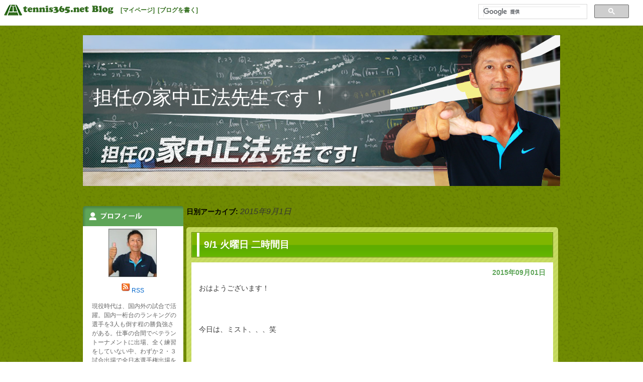

--- FILE ---
content_type: text/html; charset=UTF-8
request_url: https://tblo.tennis365.net/ienaka/2015/09/01/
body_size: 37252
content:
<!DOCTYPE html>
<html lang="ja" prefix="og: http://ogp.me/ns#" >
<head>
<meta charset="UTF-8" />
<title>01 | 9月 | 2015 | 担任の家中正法先生です！</title>
<link rel="profile" href="http://gmpg.org/xfn/11" />
<link rel="stylesheet" type="text/css" media="all" href="https://tblo.tennis365.net/ienaka/wp-content/themes/fubic-tennis365-blog_03/style.css" />
<link rel="pingback" href="http://tblo.tennis365.net/ienaka/xmlrpc.php" />
<link rel="alternate" type="application/rss+xml" title="担任の家中正法先生です！ &raquo; フィード" href="https://tblo.tennis365.net/ienaka/feed/" />
<link rel="alternate" type="application/rss+xml" title="担任の家中正法先生です！ &raquo; コメントフィード" href="https://tblo.tennis365.net/ienaka/comments/feed/" />
<link rel='stylesheet' id='wp_sidebarlogin_css_styles-css'  href='https://tblo.tennis365.net/ienaka/wp-content/plugins/sidebar-login/style.css?ver=3.5.1' type='text/css' media='all' />
<script type='text/javascript' src='https://tblo.tennis365.net/ienaka/wp-includes/js/jquery/jquery.js?ver=1.8.3'></script>
<script type='text/javascript' src='https://tblo.tennis365.net/ienaka/wp-content/plugins/sidebar-login/js/blockui.js?ver=1.0'></script>
<script type='text/javascript'>
/* <![CDATA[ */
var sidebar_login_params = {"ajax_url":"https:\/\/tblo.tennis365.net\/ienaka\/wp-admin\/admin-ajax.php","login_nonce":"62c05b8f1d"};
/* ]]> */
</script>
<script type='text/javascript' src='https://tblo.tennis365.net/ienaka/wp-content/plugins/sidebar-login/js/sidebar-login.js?ver=1.0'></script>
<link rel="EditURI" type="application/rsd+xml" title="RSD" href="https://tblo.tennis365.net/ienaka/xmlrpc.php?rsd" />
<link rel="wlwmanifest" type="application/wlwmanifest+xml" href="https://tblo.tennis365.net/ienaka/wp-includes/wlwmanifest.xml" /> 
<meta name="generator" content="WordPress 3.5.1" />
<link rel="alternate" media="handheld" type="text/html" href="https://tblo.tennis365.net/ienaka/2015/09/01/" />
<!-- Wordbooker generated tags --><meta property="og:locale" content="en_US" /> <meta property="og:site_name" content="担任の家中正法先生です！ - " /> <meta property="og:type" content="blog" /> <meta name="description" content="" /> <meta property="og:description" content="" /> <!-- End Wordbooker og tags --><script type="text/javascript">
//<![CDATA[
	var screen_res = ""; 
	function writeCookie(name,value,hours) {
		var the_cookie = name+"="+escape(value)+"; expires=";
		var expires = "";
		hours=hours+0; //convert to number
		if (hours > 0) { //0==expires on browser close
			var cdate = new Date();
			cdate.setTime(cdate.getTime()+(hours*60*60*1000));
			expires = expires+cdate.toGMTString();
		} 
		document.cookie = the_cookie+expires+"; path=/; domain=";
	}
	screen_res = screen.width+" x "+screen.height;
	if (screen_res==" x ") screen_res = window.screen.width+" x "+window.screen.height;
	if (screen_res==" x ") screen_res = screen.availWidth+" x "+screen.availHeight;
	if (screen_res!=" x ") { 
		writeCookie("wassup_screen_res",screen_res,"48"); //keep 2 days
	} else {
		screen_res = "";
	}
//]]>
</script>
<!-- BEGIN: WP Social Bookmarking Light -->
<script type="text/javascript" src="http://connect.facebook.net/ja_JP/all.js#xfbml=1"></script>
<style type="text/css">
.wp_social_bookmarking_light{
    border: 0 !important;
    padding: 0 !important;
    margin: 0 !important;
}
.wp_social_bookmarking_light div{
    float: left !important;
    border: 0 !important;
    padding: 0 !important;
    margin: 0 5px 0px 0 !important;
    text-indent: 0 !important;
}
.wp_social_bookmarking_light img{
    border: 0 !important;
    padding: 0;
    margin: 0;
    vertical-align: top !important;
}
.wp_social_bookmarking_light_clear{
    clear: both !important;
}
.wsbl_facebook_like iframe{
    max-width:none !important
}
.wsbl_twitter{
    width: 100px;
}</style>
<!-- END: WP Social Bookmarking Light -->

		<!-- Google Tag Manager -->
		<script>(function(w,d,s,l,i){w[l]=w[l]||[];w[l].push({'gtm.start':
		new Date().getTime(),event:'gtm.js'});var f=d.getElementsByTagName(s)[0],
		j=d.createElement(s),dl=l!='dataLayer'?'&l='+l:'';j.async=true;j.src=
		'https://www.googletagmanager.com/gtm.js?id='+i+dl;f.parentNode.insertBefore(j,f);
		})(window,document,'script','dataLayer','GTM-K29F2DW');</script>
		<!-- End Google Tag Manager -->
</head>

<body class="archive date">
		<!-- Google Tag Manager (noscript) -->
		<noscript><iframe src="https://www.googletagmanager.com/ns.html?id=GTM-K29F2DW"
		height="0" width="0" style="display:none;visibility:hidden"></iframe></noscript>
		<!-- End Google Tag Manager (noscript) -->

<div id="fb-root"></div>
<script>(function(d, s, id) {
		var js, fjs = d.getElementsByTagName(s)[0];
		if (d.getElementById(id)) return;
		js = d.createElement(s); js.id = id;
		js.src = "//connect.facebook.net/ja_JP/all.js#xfbml=1";
		fjs.parentNode.insertBefore(js, fjs);
	}(document, 'script', 'facebook-jssdk'));</script>
<div id="fbc-tools-container">
	<a href="http://tblo.tennis365.net/"><img src="https://tblo.tennis365.net/ienaka/wp-content/themes/fubic-tennis365-blog_03/images/365bloglogo.png" id="fbc-tools-bar-logo" /></a>
		<ul id="fbc-tools-bar-menu">
			<li><a href="https://tennis365.net/mypage/login.php">[マイページ]</a></li>
			<li><a href="http://tblo.tennis365.net/wp-login.php">[ブログを書く]</a></li>
					</ul>
	<div id="fbc-tools-bar-search">			<script>
				(function() {
					var cx = '013925632540926760890:b1-blysglnk';
					var gcse = document.createElement('script');
					gcse.type = 'text/javascript';
					gcse.async = true;
					gcse.src = (document.location.protocol == 'https:' ? 'https:' : 'http:') +
						'//www.google.com/cse/cse.js?cx=' + cx;
					var s = document.getElementsByTagName('script')[0];
					s.parentNode.insertBefore(gcse, s);
				})();
</script>
			<gcse:searchbox-only></gcse:searchbox-only></div>
</div>
<div id="wrapper" class="hfeed">
	<div id="header">
		<div id="masthead">
			<div id="branding" role="banner">
								<img src="https://tblo.tennis365.net/ienaka/wp-content/uploads/sites/11710/2013/10/ienaka_header.jpg" width="950" height="300" alt="" />
				<div id="fbc-title-area">
					<div id="site-title"><a href="https://tblo.tennis365.net/ienaka/" title="担任の家中正法先生です！" rel="home">担任の家中正法先生です！</a></div>
<div id="site-description"></div>
				</div>
		</div><!-- #branding -->
		</div><!-- #masthead -->
	</div><!-- #header -->

	<div id="main">

		<div id="container">
			<div id="content" role="main">


			<h1 class="page-title">
				日別アーカイブ: <span>2015年9月1日</span>			</h1>





			<div class="fbc-entry-wrapper-top"></div>
		<div class="fbc-entry-wrapper">
		<div id="post-3116" class="post-3116 post type-post status-publish format-standard hentry category-uncategorized">
			<h2 class="entry-title"><a href="https://tblo.tennis365.net/ienaka/2015/09/01/91-%e7%81%ab%e6%9b%9c%e6%97%a5-%e4%ba%8c%e6%99%82%e9%96%93%e7%9b%ae/" title="9/1 火曜日 二時間目 へのパーマリンク" rel="bookmark">9/1 火曜日 二時間目</a></h2>
		</div>
		<div class="fbc-entry-container">
			<div class="entry-meta">
				<a href="https://tblo.tennis365.net/ienaka/2015/09/01/" title="2015年09月01日" rel="bookmark"><span class="entry-date">2015年09月01日</span></a>			</div><!-- .entry-meta -->

									<div class="entry-content">
						<div class="entry-attachment">
						
						</div><!-- .entry-attachment -->
						<div class="entry-caption"></div>

<p>おはようございます！</p>
<p>&nbsp;</p>
<p>今日は、ミスト、、、笑</p>
<p>&nbsp;<br />
&nbsp;</p>
<p><a href="http://tblo.tennis365.net/ienaka/wp-content/uploads/sites/11710/2015/09/image.jpg"><img src="http://tblo.tennis365.net/ienaka/wp-content/uploads/sites/11710/2015/09/image-225x300.jpg" alt="image" width="225" height="300" class="alignnone size-medium wp-image-3118" /></a><br />
&nbsp;</p>
<p>朝から、霧が、、、</p>
<p>&nbsp;</p>
<p>さあああ〜〜！<br />
&nbsp;</p>
<p>二時間目  テニスです。</p>
<p>&nbsp;<br />
&nbsp;</p>
<p>錦織君、、、残念(T_T)</p>
<p>&nbsp;<br />
&nbsp;</p>
<p>なかなか、、、</p>
<p>&nbsp;<br />
&nbsp;</p>
<p>上手くいかないですねー</p>
<p>&nbsp;<br />
&nbsp;</p>
<p>お疲れ様でした。(T_T)</p>
<p>&nbsp;<br />
&nbsp;</p>
<p>晴れる日も、雨の日もありますね〜。</p>
<p>&nbsp;<br />
&nbsp;</p>
<p>でわわ〜</p>

					</div><!-- .entry-content --><!-- .entry-summary -->
	
			<div class="entry-utility">
									<span class="cat-links">
						<span class="entry-utility-prep entry-utility-prep-cat-links">カテゴリー:</span> <a href="https://tblo.tennis365.net/ienaka/category/uncategorized/" title="未分類 の投稿をすべて表示" rel="category tag">未分類</a>					</span>
					<span class="meta-sep">|</span>
									<span class="meta-prep-author">
				投稿者家中正法</span>
	<span class="meta-prep">
				09:36				</span>
	<span class="meta-sep">|</span>
				<span class="comments-link"><a href="https://tblo.tennis365.net/ienaka/2015/09/01/91-%e7%81%ab%e6%9b%9c%e6%97%a5-%e4%ba%8c%e6%99%82%e9%96%93%e7%9b%ae/#respond" title="9/1 火曜日 二時間目 へのコメント">コメントをどうぞ</a></span>
							</div><!-- .entry-utility -->
		</div><!-- #fbc-entry-container-## -->
		</div><div class="fbc-entry-wrapper-bottom"><a href="#" class="fbc-go-top"><img src="https://tblo.tennis365.net/ienaka/wp-content/themes/fubic-tennis365-blog_03/images/entry_bk_bottom.png" /></a></div><!-- #wrapper-## -->

		
	


			</div><!-- #content -->
		</div><!-- #container -->

		<div id="primary" class="widget-area" role="complementary">
			<ul class="xoxo">

				<li id="fbc-profile" class="widget-container widget-list-center">
					<h3 class="widget-title fbc-widget-title-img">
						<img src="https://tblo.tennis365.net/ienaka/wp-content/themes/fubic-tennis365-blog_03/images/profile.png" alt="プロフィール" /></h3>
					<ul><img alt='家中正法' src='http://tblo.tennis365.net/ienaka/wp-content/uploads/sites/11710/2013/10/bigthink_avatar-96x96.jpg' class='avatar avatar-96 photo' height='96' width='96' /></ul>
					<ul>
						<a href="https://tblo.tennis365.net/ienaka/feed/"><img src="https://tblo.tennis365.net/ienaka/wp-content/themes/fubic-tennis365-blog_03/images/icon_rss.png" alt="RSS" /></a>&nbsp;<a href="https://tblo.tennis365.net/ienaka/feed/">RSS</a>					</ul>
					<ul style="text-align: left; padding:  5px 0 8px 10px;">
						現役時代は、国内外の試合で活躍。国内一桁台のランキングの選手を3人も倒す程の勝負強さがある。仕事の合間でベテラントーナメントに出場、全く練習をしていない中、わずか２・３試合出場で全日本選手権出場を果たした経験を持つ。<br />
コーチとしては、朝日生命久我山スポーツセンターにおいて、鷲田氏をはじめ超一流スタッフの元でテニスのコーチングを学び、選手やトップジュニアを指導。<br />
近年では10年間連続で多摩、八王子地域から全国大会にジュニアを出場させている。テニスコーチとしても活動の場を広げている。					</ul>
				</li><!-- End Widget-Profile -->
				<li class="widget-container">
					<ul>
					<!--/* VASCO Javascript Tag v */-->

					<!--/* VASCO Javascript Tag v */-->

<script type='text/javascript'><!--//<![CDATA[
   document.MAX_ct0 ='INSERT_CLICKURL_HERE';

if (location.protocol=='https:') {
} else {
   var m3_u = 'http://vsc.send.microad.jp/delivery/ajs.php';
   var m3_r = Math.floor(Math.random()*99999999999);
   if (!document.MAX_used) document.MAX_used = ',';
   document.write ("<scr"+"ipt type='text/javascript' src='"+m3_u);
   document.write ("?zoneid=12848");
   document.write ('&amp;snr=1&amp;cb=' + m3_r);
   if (document.MAX_used != ',') document.write ("&amp;exclude=" + document.MAX_used);
   document.write (document.charset ? '&amp;charset='+document.charset : (document.characterSet ? '&amp;charset='+document.characterSet : ''));
   document.write ("&amp;loc=" + encodeURIComponent(window.location));
   if (document.referrer) document.write ("&amp;referer=" + encodeURIComponent(document.referrer));
   if (document.context) document.write ("&context=" + encodeURIComponent(document.context));
   if ((typeof(document.MAX_ct0) != 'undefined') && (document.MAX_ct0.substring(0,4) == 'http')) {
       document.write ("&amp;ct0=" + encodeURIComponent(document.MAX_ct0));
   }
   if (document.mmm_fo) document.write ("&amp;mmm_fo=1");
   document.write ("'><\/scr"+"ipt>");
}
//]]>--></script>
					</ul>
				</li>
<li id="text-2" class="widget-container widget_text"><h3 class="widget-title">過去ブログ記事について</h3>			<div class="textwidget">2013年10月以前のブログ記事はこちらからご覧いただけます。<br>
<p align="center"><a href="http://ienaka.blog.tennis365.net/" target="_blank"><img src="http://tblo.tennis365.net/wordpress/wp-admin/images/mvparts_old.gif" border="0"></a></p></div>
		</li>				<li class="widget-container">
					<h3 class="widget-title fbc-widget-title-img"><img src="https://tblo.tennis365.net/ienaka/wp-content/themes/fubic-tennis365-blog_03/images/recentposts.png" /></h3>
					<ul>
						<li><a href="https://tblo.tennis365.net/ienaka/2025/11/20/s%e3%81%95%e3%82%93%e3%81%8b%e3%82%89%e3%81%ae%e3%81%8a%e7%9f%a5%e3%82%89%e3%81%9b%e3%82%92%e9%a0%82%e3%81%8d/" title="Sさんからのお知らせを頂き…">Sさんからのお知らせを頂き…&nbsp;11/20 07:40</a></li>
						<li><a href="https://tblo.tennis365.net/ienaka/2025/11/11/%e3%83%86%e3%83%8b%e3%82%b9%e3%82%b3%e3%83%bc%e3%83%81%e3%81%ae%e9%80%9a%e4%bf%a1%e6%95%99%e8%82%b2/" title="テニスコーチの通信教育">テニスコーチの通信教育&nbsp;11/11 20:43</a></li>
						<li><a href="https://tblo.tennis365.net/ienaka/2025/11/06/116-%e9%9b%a8%e3%81%a7%e3%81%99%e3%81%ad%e3%83%bc%ef%bc%81/" title="11/6 雨ですねー！">11/6 雨ですねー！&nbsp;11/06 08:36</a></li>
						<li><a href="https://tblo.tennis365.net/ienaka/2025/09/10/910-%e7%9f%b3%e5%b7%9d%e3%81%95%e3%82%86%e3%82%8a%e3%81%95%e3%82%93/" title="9/10  石川さゆりさん">9/10  石川さゆりさん&nbsp;09/10 07:06</a></li>
						<li><a href="https://tblo.tennis365.net/ienaka/2025/09/06/96%e3%81%a9%e3%82%88%e3%81%86%e3%81%b3/" title="9/6どようび">9/6どようび&nbsp;09/06 09:02</a></li>
						</ul>
				</li><!-- Recent Posts -->
				<li class="widget-container">
					<h3 class="widget-title fbc-widget-title-img"><img src="https://tblo.tennis365.net/ienaka/wp-content/themes/fubic-tennis365-blog_03/images/categoryarchives.png" alt="カテゴリー別アーカイブ" /></h3>
					<ul>
							<li class="cat-item cat-item-1"><a href="https://tblo.tennis365.net/ienaka/category/uncategorized/" title="未分類 に含まれる投稿をすべて表示">未分類</a> (2189)
</li>
					</ul>
				</li><!-- End Widget-Category Archive -->
				<li class="widget-container">
					<h3 class="widget-title fbc-widget-title-img"><img src="https://tblo.tennis365.net/ienaka/wp-content/themes/fubic-tennis365-blog_03/images/monthlyarchives.png" alt="月別アーカイブ" /></h3>
					<ul>
							<li><a href='https://tblo.tennis365.net/ienaka/2025/11/' title='2025年11月'>2025年11月</a>&nbsp;(3)</li>
	<li><a href='https://tblo.tennis365.net/ienaka/2025/09/' title='2025年9月'>2025年9月</a>&nbsp;(6)</li>
	<li><a href='https://tblo.tennis365.net/ienaka/2025/08/' title='2025年8月'>2025年8月</a>&nbsp;(2)</li>
	<li><a href='https://tblo.tennis365.net/ienaka/2025/06/' title='2025年6月'>2025年6月</a>&nbsp;(1)</li>
	<li><a href='https://tblo.tennis365.net/ienaka/2025/03/' title='2025年3月'>2025年3月</a>&nbsp;(1)</li>
	<li><a href='https://tblo.tennis365.net/ienaka/2025/01/' title='2025年1月'>2025年1月</a>&nbsp;(4)</li>
	<li><a href='https://tblo.tennis365.net/ienaka/2024/12/' title='2024年12月'>2024年12月</a>&nbsp;(5)</li>
	<li><a href='https://tblo.tennis365.net/ienaka/2024/11/' title='2024年11月'>2024年11月</a>&nbsp;(2)</li>
	<li><a href='https://tblo.tennis365.net/ienaka/2024/10/' title='2024年10月'>2024年10月</a>&nbsp;(3)</li>
	<li><a href='https://tblo.tennis365.net/ienaka/2024/09/' title='2024年9月'>2024年9月</a>&nbsp;(3)</li>
	<li><a href='https://tblo.tennis365.net/ienaka/2024/07/' title='2024年7月'>2024年7月</a>&nbsp;(2)</li>
	<li><a href='https://tblo.tennis365.net/ienaka/2024/06/' title='2024年6月'>2024年6月</a>&nbsp;(2)</li>
	<li><a href='https://tblo.tennis365.net/ienaka/2024/05/' title='2024年5月'>2024年5月</a>&nbsp;(5)</li>
	<li><a href='https://tblo.tennis365.net/ienaka/2024/03/' title='2024年3月'>2024年3月</a>&nbsp;(3)</li>
	<li><a href='https://tblo.tennis365.net/ienaka/2024/01/' title='2024年1月'>2024年1月</a>&nbsp;(4)</li>
	<li><a href='https://tblo.tennis365.net/ienaka/2023/12/' title='2023年12月'>2023年12月</a>&nbsp;(6)</li>
	<li><a href='https://tblo.tennis365.net/ienaka/2023/11/' title='2023年11月'>2023年11月</a>&nbsp;(5)</li>
	<li><a href='https://tblo.tennis365.net/ienaka/2023/10/' title='2023年10月'>2023年10月</a>&nbsp;(3)</li>
	<li><a href='https://tblo.tennis365.net/ienaka/2023/09/' title='2023年9月'>2023年9月</a>&nbsp;(2)</li>
	<li><a href='https://tblo.tennis365.net/ienaka/2023/08/' title='2023年8月'>2023年8月</a>&nbsp;(2)</li>
	<li><a href='https://tblo.tennis365.net/ienaka/2023/07/' title='2023年7月'>2023年7月</a>&nbsp;(1)</li>
	<li><a href='https://tblo.tennis365.net/ienaka/2023/05/' title='2023年5月'>2023年5月</a>&nbsp;(1)</li>
	<li><a href='https://tblo.tennis365.net/ienaka/2023/04/' title='2023年4月'>2023年4月</a>&nbsp;(1)</li>
	<li><a href='https://tblo.tennis365.net/ienaka/2023/03/' title='2023年3月'>2023年3月</a>&nbsp;(1)</li>
	<li><a href='https://tblo.tennis365.net/ienaka/2023/02/' title='2023年2月'>2023年2月</a>&nbsp;(1)</li>
	<li><a href='https://tblo.tennis365.net/ienaka/2023/01/' title='2023年1月'>2023年1月</a>&nbsp;(12)</li>
	<li><a href='https://tblo.tennis365.net/ienaka/2022/12/' title='2022年12月'>2022年12月</a>&nbsp;(5)</li>
	<li><a href='https://tblo.tennis365.net/ienaka/2022/08/' title='2022年8月'>2022年8月</a>&nbsp;(6)</li>
	<li><a href='https://tblo.tennis365.net/ienaka/2022/06/' title='2022年6月'>2022年6月</a>&nbsp;(1)</li>
	<li><a href='https://tblo.tennis365.net/ienaka/2022/04/' title='2022年4月'>2022年4月</a>&nbsp;(2)</li>
	<li><a href='https://tblo.tennis365.net/ienaka/2022/01/' title='2022年1月'>2022年1月</a>&nbsp;(1)</li>
	<li><a href='https://tblo.tennis365.net/ienaka/2021/12/' title='2021年12月'>2021年12月</a>&nbsp;(1)</li>
	<li><a href='https://tblo.tennis365.net/ienaka/2021/11/' title='2021年11月'>2021年11月</a>&nbsp;(1)</li>
	<li><a href='https://tblo.tennis365.net/ienaka/2021/08/' title='2021年8月'>2021年8月</a>&nbsp;(1)</li>
	<li><a href='https://tblo.tennis365.net/ienaka/2021/06/' title='2021年6月'>2021年6月</a>&nbsp;(2)</li>
	<li><a href='https://tblo.tennis365.net/ienaka/2021/05/' title='2021年5月'>2021年5月</a>&nbsp;(2)</li>
	<li><a href='https://tblo.tennis365.net/ienaka/2021/04/' title='2021年4月'>2021年4月</a>&nbsp;(12)</li>
	<li><a href='https://tblo.tennis365.net/ienaka/2021/03/' title='2021年3月'>2021年3月</a>&nbsp;(16)</li>
	<li><a href='https://tblo.tennis365.net/ienaka/2021/02/' title='2021年2月'>2021年2月</a>&nbsp;(3)</li>
	<li><a href='https://tblo.tennis365.net/ienaka/2020/12/' title='2020年12月'>2020年12月</a>&nbsp;(2)</li>
	<li><a href='https://tblo.tennis365.net/ienaka/2020/11/' title='2020年11月'>2020年11月</a>&nbsp;(3)</li>
	<li><a href='https://tblo.tennis365.net/ienaka/2020/10/' title='2020年10月'>2020年10月</a>&nbsp;(1)</li>
	<li><a href='https://tblo.tennis365.net/ienaka/2020/09/' title='2020年9月'>2020年9月</a>&nbsp;(4)</li>
	<li><a href='https://tblo.tennis365.net/ienaka/2020/08/' title='2020年8月'>2020年8月</a>&nbsp;(2)</li>
	<li><a href='https://tblo.tennis365.net/ienaka/2020/07/' title='2020年7月'>2020年7月</a>&nbsp;(5)</li>
	<li><a href='https://tblo.tennis365.net/ienaka/2020/05/' title='2020年5月'>2020年5月</a>&nbsp;(2)</li>
	<li><a href='https://tblo.tennis365.net/ienaka/2020/03/' title='2020年3月'>2020年3月</a>&nbsp;(9)</li>
	<li><a href='https://tblo.tennis365.net/ienaka/2020/02/' title='2020年2月'>2020年2月</a>&nbsp;(7)</li>
	<li><a href='https://tblo.tennis365.net/ienaka/2020/01/' title='2020年1月'>2020年1月</a>&nbsp;(2)</li>
	<li><a href='https://tblo.tennis365.net/ienaka/2019/12/' title='2019年12月'>2019年12月</a>&nbsp;(6)</li>
	<li><a href='https://tblo.tennis365.net/ienaka/2019/11/' title='2019年11月'>2019年11月</a>&nbsp;(11)</li>
	<li><a href='https://tblo.tennis365.net/ienaka/2019/10/' title='2019年10月'>2019年10月</a>&nbsp;(14)</li>
	<li><a href='https://tblo.tennis365.net/ienaka/2019/07/' title='2019年7月'>2019年7月</a>&nbsp;(6)</li>
	<li><a href='https://tblo.tennis365.net/ienaka/2019/06/' title='2019年6月'>2019年6月</a>&nbsp;(13)</li>
	<li><a href='https://tblo.tennis365.net/ienaka/2019/01/' title='2019年1月'>2019年1月</a>&nbsp;(14)</li>
	<li><a href='https://tblo.tennis365.net/ienaka/2018/12/' title='2018年12月'>2018年12月</a>&nbsp;(31)</li>
	<li><a href='https://tblo.tennis365.net/ienaka/2018/11/' title='2018年11月'>2018年11月</a>&nbsp;(30)</li>
	<li><a href='https://tblo.tennis365.net/ienaka/2018/10/' title='2018年10月'>2018年10月</a>&nbsp;(31)</li>
	<li><a href='https://tblo.tennis365.net/ienaka/2018/09/' title='2018年9月'>2018年9月</a>&nbsp;(30)</li>
	<li><a href='https://tblo.tennis365.net/ienaka/2018/08/' title='2018年8月'>2018年8月</a>&nbsp;(31)</li>
	<li><a href='https://tblo.tennis365.net/ienaka/2018/07/' title='2018年7月'>2018年7月</a>&nbsp;(31)</li>
	<li><a href='https://tblo.tennis365.net/ienaka/2018/06/' title='2018年6月'>2018年6月</a>&nbsp;(30)</li>
	<li><a href='https://tblo.tennis365.net/ienaka/2018/05/' title='2018年5月'>2018年5月</a>&nbsp;(31)</li>
	<li><a href='https://tblo.tennis365.net/ienaka/2018/04/' title='2018年4月'>2018年4月</a>&nbsp;(30)</li>
	<li><a href='https://tblo.tennis365.net/ienaka/2018/03/' title='2018年3月'>2018年3月</a>&nbsp;(32)</li>
	<li><a href='https://tblo.tennis365.net/ienaka/2018/02/' title='2018年2月'>2018年2月</a>&nbsp;(28)</li>
	<li><a href='https://tblo.tennis365.net/ienaka/2018/01/' title='2018年1月'>2018年1月</a>&nbsp;(31)</li>
	<li><a href='https://tblo.tennis365.net/ienaka/2017/12/' title='2017年12月'>2017年12月</a>&nbsp;(31)</li>
	<li><a href='https://tblo.tennis365.net/ienaka/2017/11/' title='2017年11月'>2017年11月</a>&nbsp;(30)</li>
	<li><a href='https://tblo.tennis365.net/ienaka/2017/10/' title='2017年10月'>2017年10月</a>&nbsp;(31)</li>
	<li><a href='https://tblo.tennis365.net/ienaka/2017/09/' title='2017年9月'>2017年9月</a>&nbsp;(30)</li>
	<li><a href='https://tblo.tennis365.net/ienaka/2017/08/' title='2017年8月'>2017年8月</a>&nbsp;(31)</li>
	<li><a href='https://tblo.tennis365.net/ienaka/2017/07/' title='2017年7月'>2017年7月</a>&nbsp;(31)</li>
	<li><a href='https://tblo.tennis365.net/ienaka/2017/06/' title='2017年6月'>2017年6月</a>&nbsp;(30)</li>
	<li><a href='https://tblo.tennis365.net/ienaka/2017/05/' title='2017年5月'>2017年5月</a>&nbsp;(31)</li>
	<li><a href='https://tblo.tennis365.net/ienaka/2017/04/' title='2017年4月'>2017年4月</a>&nbsp;(30)</li>
	<li><a href='https://tblo.tennis365.net/ienaka/2017/03/' title='2017年3月'>2017年3月</a>&nbsp;(31)</li>
	<li><a href='https://tblo.tennis365.net/ienaka/2017/02/' title='2017年2月'>2017年2月</a>&nbsp;(31)</li>
	<li><a href='https://tblo.tennis365.net/ienaka/2017/01/' title='2017年1月'>2017年1月</a>&nbsp;(31)</li>
	<li><a href='https://tblo.tennis365.net/ienaka/2016/12/' title='2016年12月'>2016年12月</a>&nbsp;(32)</li>
	<li><a href='https://tblo.tennis365.net/ienaka/2016/11/' title='2016年11月'>2016年11月</a>&nbsp;(32)</li>
	<li><a href='https://tblo.tennis365.net/ienaka/2016/10/' title='2016年10月'>2016年10月</a>&nbsp;(34)</li>
	<li><a href='https://tblo.tennis365.net/ienaka/2016/09/' title='2016年9月'>2016年9月</a>&nbsp;(30)</li>
	<li><a href='https://tblo.tennis365.net/ienaka/2016/08/' title='2016年8月'>2016年8月</a>&nbsp;(32)</li>
	<li><a href='https://tblo.tennis365.net/ienaka/2016/07/' title='2016年7月'>2016年7月</a>&nbsp;(33)</li>
	<li><a href='https://tblo.tennis365.net/ienaka/2016/06/' title='2016年6月'>2016年6月</a>&nbsp;(31)</li>
	<li><a href='https://tblo.tennis365.net/ienaka/2016/05/' title='2016年5月'>2016年5月</a>&nbsp;(33)</li>
	<li><a href='https://tblo.tennis365.net/ienaka/2016/04/' title='2016年4月'>2016年4月</a>&nbsp;(31)</li>
	<li><a href='https://tblo.tennis365.net/ienaka/2016/03/' title='2016年3月'>2016年3月</a>&nbsp;(31)</li>
	<li><a href='https://tblo.tennis365.net/ienaka/2016/02/' title='2016年2月'>2016年2月</a>&nbsp;(29)</li>
	<li><a href='https://tblo.tennis365.net/ienaka/2016/01/' title='2016年1月'>2016年1月</a>&nbsp;(32)</li>
	<li><a href='https://tblo.tennis365.net/ienaka/2015/12/' title='2015年12月'>2015年12月</a>&nbsp;(31)</li>
	<li><a href='https://tblo.tennis365.net/ienaka/2015/11/' title='2015年11月'>2015年11月</a>&nbsp;(31)</li>
	<li><a href='https://tblo.tennis365.net/ienaka/2015/10/' title='2015年10月'>2015年10月</a>&nbsp;(33)</li>
	<li><a href='https://tblo.tennis365.net/ienaka/2015/09/' title='2015年9月'>2015年9月</a>&nbsp;(34)</li>
	<li><a href='https://tblo.tennis365.net/ienaka/2015/08/' title='2015年8月'>2015年8月</a>&nbsp;(31)</li>
	<li><a href='https://tblo.tennis365.net/ienaka/2015/07/' title='2015年7月'>2015年7月</a>&nbsp;(33)</li>
	<li><a href='https://tblo.tennis365.net/ienaka/2015/06/' title='2015年6月'>2015年6月</a>&nbsp;(32)</li>
	<li><a href='https://tblo.tennis365.net/ienaka/2015/05/' title='2015年5月'>2015年5月</a>&nbsp;(33)</li>
	<li><a href='https://tblo.tennis365.net/ienaka/2015/04/' title='2015年4月'>2015年4月</a>&nbsp;(31)</li>
	<li><a href='https://tblo.tennis365.net/ienaka/2015/03/' title='2015年3月'>2015年3月</a>&nbsp;(31)</li>
	<li><a href='https://tblo.tennis365.net/ienaka/2015/02/' title='2015年2月'>2015年2月</a>&nbsp;(27)</li>
	<li><a href='https://tblo.tennis365.net/ienaka/2015/01/' title='2015年1月'>2015年1月</a>&nbsp;(31)</li>
	<li><a href='https://tblo.tennis365.net/ienaka/2014/12/' title='2014年12月'>2014年12月</a>&nbsp;(31)</li>
	<li><a href='https://tblo.tennis365.net/ienaka/2014/11/' title='2014年11月'>2014年11月</a>&nbsp;(29)</li>
	<li><a href='https://tblo.tennis365.net/ienaka/2014/10/' title='2014年10月'>2014年10月</a>&nbsp;(31)</li>
	<li><a href='https://tblo.tennis365.net/ienaka/2014/09/' title='2014年9月'>2014年9月</a>&nbsp;(31)</li>
	<li><a href='https://tblo.tennis365.net/ienaka/2014/08/' title='2014年8月'>2014年8月</a>&nbsp;(35)</li>
	<li><a href='https://tblo.tennis365.net/ienaka/2014/07/' title='2014年7月'>2014年7月</a>&nbsp;(33)</li>
	<li><a href='https://tblo.tennis365.net/ienaka/2014/06/' title='2014年6月'>2014年6月</a>&nbsp;(34)</li>
	<li><a href='https://tblo.tennis365.net/ienaka/2014/05/' title='2014年5月'>2014年5月</a>&nbsp;(32)</li>
	<li><a href='https://tblo.tennis365.net/ienaka/2014/04/' title='2014年4月'>2014年4月</a>&nbsp;(32)</li>
	<li><a href='https://tblo.tennis365.net/ienaka/2014/03/' title='2014年3月'>2014年3月</a>&nbsp;(34)</li>
	<li><a href='https://tblo.tennis365.net/ienaka/2014/02/' title='2014年2月'>2014年2月</a>&nbsp;(29)</li>
	<li><a href='https://tblo.tennis365.net/ienaka/2014/01/' title='2014年1月'>2014年1月</a>&nbsp;(35)</li>
	<li><a href='https://tblo.tennis365.net/ienaka/2013/12/' title='2013年12月'>2013年12月</a>&nbsp;(33)</li>
	<li><a href='https://tblo.tennis365.net/ienaka/2013/11/' title='2013年11月'>2013年11月</a>&nbsp;(36)</li>
	<li><a href='https://tblo.tennis365.net/ienaka/2013/10/' title='2013年10月'>2013年10月</a>&nbsp;(7)</li>
					</ul>
				</li><!-- End Widget-Monthly Archive -->
				<li class="widget-container">
					<h3 class="widget-title fbc-widget-title-img"><img src="https://tblo.tennis365.net/ienaka/wp-content/themes/fubic-tennis365-blog_03/images/carendar.png" /></h3>
					<ul>
						<table id="wp-calendar">
	<caption>2015年9月</caption>
	<thead>
	<tr>
		<th scope="col" title="日曜日">日</th>
		<th scope="col" title="月曜日">月</th>
		<th scope="col" title="火曜日">火</th>
		<th scope="col" title="水曜日">水</th>
		<th scope="col" title="木曜日">木</th>
		<th scope="col" title="金曜日">金</th>
		<th scope="col" title="土曜日">土</th>
	</tr>
	</thead>

	<tfoot>
	<tr>
		<td colspan="3" id="prev"><a href="https://tblo.tennis365.net/ienaka/2015/08/" title="2015年8月の投稿を表示">&laquo; 8月</a></td>
		<td class="pad">&nbsp;</td>
		<td colspan="3" id="next"><a href="https://tblo.tennis365.net/ienaka/2015/10/" title="2015年10月の投稿を表示">10月 &raquo;</a></td>
	</tr>
	</tfoot>

	<tbody>
	<tr>
		<td colspan="2" class="pad">&nbsp;</td><td><a href="https://tblo.tennis365.net/ienaka/2015/09/01/" title="9/1 火曜日 二時間目">1</a></td><td><a href="https://tblo.tennis365.net/ienaka/2015/09/02/" title="9/2 三時間目 水曜日">2</a></td><td><a href="https://tblo.tennis365.net/ienaka/2015/09/03/" title="9/3 木曜日 四時間め">3</a></td><td><a href="https://tblo.tennis365.net/ienaka/2015/09/04/" title="9/4 金曜日 ５時間目">4</a></td><td><a href="https://tblo.tennis365.net/ienaka/2015/09/05/" title="９月５日（土曜日）６時間目">5</a></td>
	</tr>
	<tr>
		<td><a href="https://tblo.tennis365.net/ienaka/2015/09/06/" title="9/6 日曜日 ハッチの日
9/6 日曜日 その②">6</a></td><td><a href="https://tblo.tennis365.net/ienaka/2015/09/07/" title="9/7 月曜日 一時間目">7</a></td><td><a href="https://tblo.tennis365.net/ienaka/2015/09/08/" title="9/8 火曜日 二時間目">8</a></td><td><a href="https://tblo.tennis365.net/ienaka/2015/09/09/" title="9/9 水曜日 ３時間め">9</a></td><td><a href="https://tblo.tennis365.net/ienaka/2015/09/10/" title="９月１０日（木）４時間目">10</a></td><td><a href="https://tblo.tennis365.net/ienaka/2015/09/11/" title="9/11 金曜日 ５時間目">11</a></td><td><a href="https://tblo.tennis365.net/ienaka/2015/09/12/" title="9/12 土曜日 ６時間目">12</a></td>
	</tr>
	<tr>
		<td><a href="https://tblo.tennis365.net/ienaka/2015/09/13/" title="9/13 日曜日 お休み">13</a></td><td><a href="https://tblo.tennis365.net/ienaka/2015/09/14/" title="9/14 月曜日 一時間目">14</a></td><td><a href="https://tblo.tennis365.net/ienaka/2015/09/15/" title="9/15 火曜日 二時間目">15</a></td><td><a href="https://tblo.tennis365.net/ienaka/2015/09/16/" title="9/16 水曜日 三時間目">16</a></td><td><a href="https://tblo.tennis365.net/ienaka/2015/09/17/" title="9/17 木曜日 四時間目">17</a></td><td><a href="https://tblo.tennis365.net/ienaka/2015/09/18/" title="9/18 金曜日 ５時間目">18</a></td><td><a href="https://tblo.tennis365.net/ienaka/2015/09/19/" title="9/19   土曜日目    5時間">19</a></td>
	</tr>
	<tr>
		<td><a href="https://tblo.tennis365.net/ienaka/2015/09/20/" title="９月２０日（日曜日）お休み
9/20 日曜日 その②">20</a></td><td><a href="https://tblo.tennis365.net/ienaka/2015/09/21/" title="9/21 祝 今日は、おやすみです。">21</a></td><td><a href="https://tblo.tennis365.net/ienaka/2015/09/22/" title="9/22 火曜日 おやすみです
9/22 その②">22</a></td><td><a href="https://tblo.tennis365.net/ienaka/2015/09/23/" title="9/23 水曜日 祝日">23</a></td><td><a href="https://tblo.tennis365.net/ienaka/2015/09/24/" title="9/24 木曜日 四時間目">24</a></td><td><a href="https://tblo.tennis365.net/ienaka/2015/09/25/" title="9/25 金曜日 5時間目">25</a></td><td><a href="https://tblo.tennis365.net/ienaka/2015/09/26/" title="9/26 土曜日 6時間目">26</a></td>
	</tr>
	<tr>
		<td><a href="https://tblo.tennis365.net/ienaka/2015/09/27/" title="9/27 日曜日 今日は、おやすみです。">27</a></td><td><a href="https://tblo.tennis365.net/ienaka/2015/09/28/" title="9/28 月曜日  一時間目">28</a></td><td><a href="https://tblo.tennis365.net/ienaka/2015/09/29/" title="9/29 火曜日  二時間目
9/29 火曜日 その②">29</a></td><td><a href="https://tblo.tennis365.net/ienaka/2015/09/30/" title="9/30 水曜日 三時間目 すいすい 笑">30</a></td>
		<td class="pad" colspan="3">&nbsp;</td>
	</tr>
	</tbody>
	</table>					</ul>
				</li><!-- End Widget-Calender -->
				<li class="widget-container">
					<h3 class="widget-title fbc-widget-title-img"><img src="https://tblo.tennis365.net/ienaka/wp-content/themes/fubic-tennis365-blog_03/images/recentcomments.png" alt="カレンダー" /></h3>
					<ul>
											</ul>
				</li><!-- End Widget-Recent Comments -->
				<li id="" class="widget-container widget_search">
					<h3 class="widget-title fbc-widget-title-img"><img src="https://tblo.tennis365.net/ienaka/wp-content/themes/fubic-tennis365-blog_03/images/search.png" alt="検索" /></h3>
					<ul class="widget-list-center">
						<form role="search" method="get" id="searchform" action="https://tblo.tennis365.net/ienaka/" >
	<div><label class="screen-reader-text" for="s">検索:</label>
	<input type="text" value="" name="s" id="s" />
	<input type="submit" id="searchsubmit" value="検索" />
	</div>
	</form>					</ul>
				</li><!-- End Widget-Search -->
			</ul>
		</div><!-- #primary .widget-area -->

	</div><!-- #main -->
</div><!-- #wrapper -->
<div id="fbc-footer">
	<div id="fbc-footer-link">
		<ul>
			<li>|<a href="http://tennis365.net/?s=blog">トップページ</a></li>
			<li>|<a href="http://tennis365.net/shop_top.html?s=blog">ショッピング</a></li>
			<li>|<a href="http://news.tennis365.net/news/?s=blog">ニュース</a></li>
			<li>|<a href="http://amigo.tennis365.net/?s=blog">サークル</a></li>
			<li>|<a href="http://sns.tennis365.net/?s=blog">テニする</a></li>
			<li>|<a href="http://r.tennis365.net/ypage/?s=blog">スクール/コート</a></li>
			<li>|<a href="http://r.tennis365.net/taikai/index.html?s=blog">大会情報</a></li>
			<li>|<a href="http://r.tennis365.net/event/index.php?s=blog">イベント</a></li>
			<li>|<a href="http://tennis365.net/blog/help/">ブログヘルプ</a></li>
			<li>|<a href="http://tblo.tennis365.net/wp-signup.php">新規ブログ登録</a></li>
			|
		</ul>
	</div>
</div><!-- #fbc-footer -->

<!-- Wordbooker code revision : 2.1.29 R00 - One of These Days -->

<!--[if IE]>
<script language=javascript>
//<![CDATA[
	if (screen_res=="") {
		screen_res = screen.width + " x " + screen.height;
	}
	if (screen_res!=" x ") {
		var cdate = new Date();
		cdate.setTime(cdate.getTime()+(48*60*60*1000));
		var cexpires = cdate.toGMTString();
		//var the_cookie = "wassup_screen_res="+escape(screen_res)+"; expires="+cexpires;
		document.cookie = "wassup_screen_res=" + escape(screen_res)+ "; path=/; domain=" + document.domain;

	}
//]]>
</script>
<![endif]--><!--
<p class="small"> WassUp 1.8.3.1 timestamp: 2025-12-13 11:27:22PM UTC (08:27AM)<br />
If above timestamp is not current time, this page is cached.</p> -->
<!-- BEGIN: WP Social Bookmarking Light -->
<!-- END: WP Social Bookmarking Light -->
<script type="text/javascript" src="https://tblo.tennis365.net/ienaka/wp-content/themes/fubic-tennis365-blog_03/scripts/fbc-inc.js"></script>

<script type="text/javascript">

  var _gaq = _gaq || [];
  _gaq.push(['_setAccount', 'UA-1927663-2']);
  _gaq.push(['_trackPageview']);

  (function() {
    var ga = document.createElement('script'); ga.type = 'text/javascript'; ga.async = true;
    ga.src = ('https:' == document.location.protocol ? 'https://ssl' : 'http://www') + '.google-analytics.com/ga.js';
    var s = document.getElementsByTagName('script')[0]; s.parentNode.insertBefore(ga, s);
  })();

</script>

<script type="text/javascript">

  var _gaq = _gaq || [];
  _gaq.push(['_setAccount', 'UA-29122299-1']);
  _gaq.push(['_setDomainName', 'tennis365.net']);
  _gaq.push(['_trackPageview']);

  (function() {
    var ga = document.createElement('script'); ga.type = 'text/javascript'; ga.async = true;
    ga.src = ('https:' == document.location.protocol ? 'https://ssl' : 'http://www') + '.google-analytics.com/ga.js';
    var s = document.getElementsByTagName('script')[0]; s.parentNode.insertBefore(ga, s);
  })();

</script>

<script>
(function(i,s,o,g,r,a,m){i['GoogleAnalyticsObject']=r;i[r]=i[r]||function(){
  (i[r].q=i[r].q||[]).push(arguments)},i[r].l=1*new Date();a=s.createElement(o),
m=s.getElementsByTagName(o)[0];a.async=1;a.src=g;m.parentNode.insertBefore(a,m)
})(window,document,'script','//www.google-analytics.com/analytics.js','ga');

  ga('create', 'UA-29122299-1', 'auto', {'allowLinker': true});
  ga('require', 'linker');
  ga('linker:autoLink', ['tennis365.net']);
  ga('send', 'pageview');

</script>

</body>
</html>


--- FILE ---
content_type: text/css
request_url: https://tblo.tennis365.net/ienaka/wp-content/themes/fubic-tennis365-blog_03/style.css
body_size: 28605
content:
@charset "utf-8";

/*
Theme Name: Tennis365Blog
Theme URI:
Author: Fubic Inc.
Author URI: http://tennis365.net/
Description: Tennis365Blogのオリジナルテーマ(Twentyteをコピーして展開)
Version: 0.1
*/


/*　INDEX
 - customize twentyten style
    * =Reset
    * =Layout
    * =Fonts
    * =Structure
    * =Global Elements
    * =Header
    * =Menu
    * =Content
    * =Asides
    * =Gallery listing
    * =Attachment pages
    * =Images
    * =Navigation
    * =Comments
    * =Widget Areas
    * =Footer
    * =Mobile Safari
    * =Print Style
 - Fubic Original
    * =FBC-Tools
-------------------------------------------------------------- */
/* - customize twentyten style ******************************* */
/* =Reset default browser CSS. Based on work by Eric Meyer: http://meyerweb.com/eric/tools/css/reset/index.html
-------------------------------------------------------------- */

html, body, div, span, applet, object, iframe,
h1, h2, h3, h4, h5, h6, p, blockquote, pre,
a, abbr, acronym, address, big, cite, code,
del, dfn, em, font, img, ins, kbd, q, s, samp,
small, strike, strong, sub, sup, tt, var,
b, u, i, center,
dl, dt, dd, ol, ul, li,
fieldset, form, label, legend,
table, caption, tbody, tfoot, thead, tr, th, td {
	/*background: transparent;*/
	border: 0;
	margin: 0;
	padding: 0;
	vertical-align: baseline;
}
body {
	line-height: 1;
}
h1, h2, h3, h4, h5, h6 {
	clear: both;
	font-weight: normal;
}
ol, ul {
	list-style: none;
}
blockquote {
	quotes: none;
}
blockquote:before, blockquote:after {
	content: '';
	content: none;
}
del {
	text-decoration: line-through;
}
/* tables still need 'cellspacing="0"' in the markup */
table {
	border-collapse: collapse;
	border-spacing: 0;
}
a img {
	border: none;
}

/* =Layout
-------------------------------------------------------------- */

/*
LAYOUT: Two columns
DESCRIPTION: Two-column fixed layout with one sidebar right of content
*/

#container {
	float: right;
	margin: 0 0 0 6px;
	width: 744px;
}
#content {
}
#primary,
#secondary {
	float: left;
	overflow: hidden;
	width: 200px;
}
#secondary {
	clear: right;
}
#footer {
	clear: both;
	width: 100%;
}

/*
LAYOUT: One column, no sidebar
DESCRIPTION: One centered column with no sidebar
*/

.one-column #content {
	margin: 0 auto;
	width: 640px;
}

/*
LAYOUT: Full width, no sidebar
DESCRIPTION: Full width content with no sidebar; used for attachment pages
*/

.single-attachment #content {
	margin: 0 auto;
	width: 900px;
}


/* =Fonts
-------------------------------------------------------------- */
body,
input,
textarea,
.page-title span,
.pingback a.url {
    font-family:Verdana,Arial,'ヒラギノ角ゴ Pro W3','Hiragino Kaku Gothic Pro','メイリオ',Meiryo,'ＭＳ Ｐゴシック',sans-serif;
}
h3#comments-title,
h3#reply-title,
#access .menu,
#access div.menu ul,
#cancel-comment-reply-link,
.form-allowed-tags,
#site-info,
#site-title,
#wp-calendar,
.comment-meta,
.comment-body tr th,
.comment-body thead th,
.entry-content label,
.entry-content tr th,
.entry-content thead th,
.entry-meta,
.entry-title,
.entry-utility,
#respond label,
.navigation,
.page-title,
.pingback p,
.reply,
.widget-title,
.wp-caption-text {
	font-family: "Helvetica Neue", Arial, Helvetica, "Nimbus Sans L", sans-serif;
}
input[type="submit"] {
	font-family: "Helvetica Neue", Arial, Helvetica, "Nimbus Sans L", sans-serif;
}
pre {
	font-family: "Courier 10 Pitch", Courier, monospace;
}
code {
	font-family: Monaco, Consolas, "Andale Mono", "DejaVu Sans Mono", monospace;
}
#site-description, #site-title,
#content .entry-title {
	white-space: pre;           /* CSS 2.0 */
	white-space: pre-wrap;      /* CSS 2.1 */
	white-space: pre-line;      /* CSS 3.0 */
	white-space: -pre-wrap;     /* Opera 4-6 */
	white-space: -o-pre-wrap;   /* Opera 7 */
	white-space: -moz-pre-wrap; /* Mozilla */
	white-space: -hp-pre-wrap;  /* HP Printers */
	word-wrap: break-word;      /* IE 5+ */
	word-break:break-all;      /* IE 8 */
}


/* =Structure
-------------------------------------------------------------- */

/* The main theme structure */
#access .menu-header,
div.menu,
#colophon,
#branding,
#main,
#wrapper {
	margin: 0 auto;
	width: 950px;
}
#wrapper {
	margin-top: 20px;
	padding: 0;
}

/* Structure the footer area */
#footer-widget-area {
	overflow: hidden;
}
#footer-widget-area .widget-area {
	float: left;
	margin-right: 20px;
	width: 220px;
}
#footer-widget-area #fourth {
	margin-right: 0;
}
#site-info {
	float: left;
	font-size: 14px;
	font-weight: bold;
	width: 700px;
}
#site-generator {
	float: right;
	width: 220px;
}


/* =Global Elements
-------------------------------------------------------------- */

/* Main global 'theme' and typographic styles */
body {
    background-image: url(images/back.png);
}
body,
input,
textarea {
	color: #666;
	font-size: 12px;
	line-height: 18px;
}
hr {
	background-color: #e7e7e7;
	border: 0;
	clear: both;
	height: 1px;
	margin-bottom: 18px;
}

/* Text elements */
p {
	margin-bottom: 18px;
}
ul {
	list-style: square;
	margin: 0 0 18px 1.5em;
}
ol {
	list-style: decimal;
	margin: 0 0 18px 1.5em;
}
ol ol {
	list-style: upper-alpha;
}
ol ol ol {
	list-style: lower-roman;
}
ol ol ol ol {
	list-style: lower-alpha;
}
ul ul,
ol ol,
ul ol,
ol ul {
	margin-bottom: 0;
}
dl {
	margin: 0 0 24px 0;
}
dt {
	font-weight: bold;
}
dd {
	margin-bottom: 18px;
}
strong {
	font-weight: bold;
}
cite,
em,
i {
	font-style: italic;
}
big {
	font-size: 131.25%;
}
ins {
	background: #ffc;
	text-decoration: none;
}
blockquote {
	font-style: italic;
	padding: 0 3em;
}
blockquote cite,
blockquote em,
blockquote i {
	font-style: normal;
}
pre {
	background: #f7f7f7;
	color: #222;
	line-height: 18px;
	margin-bottom: 18px;
	overflow: auto;
	padding: 1.5em;
}
abbr,
acronym {
	border-bottom: 1px dotted #666;
	cursor: help;
}
sup,
sub {
	height: 0;
	line-height: 1;
	position: relative;
	vertical-align: baseline;
}
sup {
	bottom: 1ex;
}
sub {
	top: .5ex;
}
small {
	font-size: smaller;
}
input[type="text"],
input[type="password"],
input[type="email"],
input[type="url"],
input[type="number"],
textarea {
	background: #f9f9f9;
	border: 1px solid #ccc;
	box-shadow: inset 1px 1px 1px rgba(0,0,0,0.1);
	-moz-box-shadow: inset 1px 1px 1px rgba(0,0,0,0.1);
	-webkit-box-shadow: inset 1px 1px 1px rgba(0,0,0,0.1);
	padding: 2px;
}
a:link {
	color: #0066cc;
}
a:visited {
	color: #743399;
}
a:active,
a:hover {
	color: #ff4b33;
}

/* Text meant only for screen readers */
.screen-reader-text {
	position: absolute;
	left: -9000px;
}


/* =Header
-------------------------------------------------------------- */

#header {
	padding: 50px 0 0 0;
}
*:first-child+html #header {
	padding: 70px 0 0 0;
}
#masthead {
	position: relative;
	width: 950px;
}
#fbc-title-area {
	margin: 0;
	display: inline-block;
	float: left;
	background: rgba(90,90,90,0.5);
	filter: progid:DXImageTransform.Microsoft.gradient(startcolorstr=#AA909090, endcolorstr=#AA909090, gradienttype=0);
	position: absolute;
	top: 100px;
	left: 0;
	padding: 5px 12px 5px 20px;
}
#site-description, #site-title {
	color: #fff;
	margin: 0;
	min-width: 580px;
	max-width: 920px;
	width: auto !important;
	width: 580px;
}
#site-title {
	padding: 0;
	margin: 0 0 0px 0;
	float: none;
}
#site-title, #site-title a {
	color: #fff;
	font-size: 1.8em;
	text-decoration: none;
	line-height: 100%;
}
#site-description {
	color: #fff;
	float: none;
	font-size: 1.1;
	margin-top: 8px;
}

/* This is the custom header image */
#branding img {
	display: block;
}


/* =Menu
-------------------------------------------------------------- */

#access {
	background: #000;
	display: block;
	float: left;
	margin: 0 auto;
	width: 950px;
}
#access .menu-header,
div.menu {
	font-size: 13px;
	margin-left: 12px;
	width: 938px;
}
#access .menu-header ul,
div.menu ul {
	list-style: none;
	margin: 0;
}
#access .menu-header li,
div.menu li {
	float: left;
	position: relative;
}
#access a {
	color: #aaa;
	display: block;
	line-height: 38px;
	padding: 0 10px;
	text-decoration: none;
}
#access ul ul {
	box-shadow: 0px 3px 3px rgba(0,0,0,0.2);
	-moz-box-shadow: 0px 3px 3px rgba(0,0,0,0.2);
	-webkit-box-shadow: 0px 3px 3px rgba(0,0,0,0.2);
	display: none;
	position: absolute;
	top: 38px;
	left: 0;
	float: left;
	width: 180px;
	z-index: 99999;
}
#access ul ul li {
	min-width: 180px;
}
#access ul ul ul {
	left: 100%;
	top: 0;
}
#access ul ul a {
	background: #333;
	line-height: 1em;
	padding: 10px;
	width: 160px;
	height: auto;
}
#access li:hover > a,
#access ul ul :hover > a {
	background: #333;
	color: #fff;
}
#access ul li:hover > ul {
	display: block;
}
#access ul li.current_page_item > a,
#access ul li.current_page_ancestor > a,
#access ul li.current-menu-ancestor > a,
#access ul li.current-menu-item > a,
#access ul li.current-menu-parent > a {
	color: #fff;
}
* html #access ul li.current_page_item a,
* html #access ul li.current_page_ancestor a,
* html #access ul li.current-menu-ancestor a,
* html #access ul li.current-menu-item a,
* html #access ul li.current-menu-parent a,
* html #access ul li a:hover {
	color: #fff;
}


/* =Content
-------------------------------------------------------------- */

#main {
	clear: both;
	overflow: hidden;
	padding: 40px 0 0 0;
}
#content {
	margin-bottom: 36px;
}
#content,
#content input,
#content textarea {
	color: #333;
	font-size: 1.2em;
	line-height: 1.2;
}
#content p,
#content ul,
#content ol,
#content dd,
#content pre,
#content hr {
	margin-bottom: 24px;
}
#content ul ul,
#content ol ol,
#content ul ol,
#content ol ul {
	margin-bottom: 0;
}
#content pre,
#content kbd,
#content tt,
#content var {
	font-size: 15px;
	line-height: 21px;
}
#content code {
	font-size: 13px;
}
#content dt,
#content th {
	color: #000;
}
#content h1,
#content h2,
#content h3,
#content h4,
#content h5,
#content h6 {
	color: #000;
	line-height: 1.5em;
	margin: 0 0 20px 0;
}
#content table {
border: 1px #999999 solid;
border-collapse: collapse;
border-spacing: 0;
}
#content tr th,
#content thead th {
padding: 10px;
border: 1px #999999 solid;
border-width: 0 0 1px 1px;
color: #888;
font-size: 12px;
font-weight: bold;
line-height: 18px;
}
#content tr td {
padding: 10px;
border: 1px #999999 solid;
border-width: 0 0 1px 1px;
}
#content tr.odd td {
	background: #f2f7fc;
}
.hentry {
	margin: 0 0 48px 0;
}
.home .sticky {
	margin-left: -20px;
	margin-right: -20px;
	padding: 0px 20px;
}
.single .hentry {
	margin: 0 0 36px 0;
}
.page-title {
	color: #000;
	font-size: 14px;
	font-weight: bold;
	margin: 0 0 36px 0;
}
.page-title span {
	color: #333;
	font-size: 16px;
	font-style: italic;
	font-weight: normal;
}
.page-title a:link,
.page-title a:visited {
	color: #888;
	text-decoration: none;
}
.page-title a:active,
.page-title a:hover {
	color: #ff4b33;
}
.fbc-entry-wrapper {
	width: 720px;
	padding: 0 10px;
}
.fbc-entry-wrapper {
	background: url("images/entry_bk.png") repeat scroll 0 0;
}
.fbc-entry-container {
	width: 690px;
	padding: 5px 15px;
	margin: 10px 0 0 0;
	background-color: #fff;
}
.fbc-entry-wrapper .hentry {
	margin-bottom: 0;
}
.fbc-entry-wrapper-top {
	background: url("images/entry_bk_top.png") repeat scroll 0 0;
	height: 10px;
}
.fbc-entry-wrapper-bottom {
	margin-bottom: 22px;
	width: 744px;
	padding: 0;
}
.fbc-go-top {
	display: inline-block;
	padding: 0;
	margin: 0;
}
#content .entry-title {
	color: #fff;
	font-size: 1.3em;
	font-weight: bold;
	line-height: 1.1;
	background: url("images/kj_title.png") no-repeat scroll 0 0;
	width: 720px;
	margin: 0;
	display:inline-block;
}
html>/**/body #content .entry-title{ /* IE7以外 */
	background-color: #5fb100;
	height: 50px;
	display: table-cell;
	vertical-align: middle;
	padding: 0 10px 0 25px;
	height: 50px;
}
*:first-child+html .entry-title {
	display:inline-block;
	min-height: 40px;
	height: auto;
	padding: 10px 0 0 30px;
}
.entry-title a:link, .entry-title a:visited,
.entry-title a:active, .entry-title a:hover {
	color: #fff;
	text-decoration: none;
}
.entry-meta {
	color: #888;
	font-size: 12px;
}
.entry-meta abbr,
.entry-utility abbr {
	border: none;
}
.entry-meta abbr:hover,
.entry-utility abbr:hover {
	border-bottom: 1px dotted #666;
}
.entry-content,
.entry-summary {
	clear: both;
}
.entry-content p {
	display: inline-block;
	width: 100%;
}
*:first-child+html .entry-content,
*:first-child+html .entry-summary {
	width: 690px;
	margin: 0;
}
#content .entry-summary p:last-child {
	margin-bottom: 12px;
}
.entry-content fieldset {
	border: 1px solid #e7e7e7;
	margin: 0 0 24px 0;
	padding: 24px;
}
.entry-content fieldset legend {
	background: #fff;
	color: #000;
	font-weight: bold;
	padding: 0 24px;
}
.entry-content input {
	margin: 0 0 24px 0;
}
.entry-content input.file,
.entry-content input.button {
	margin-right: 24px;
}
.entry-content label {
	color: #888;
	font-size: 12px;
}
.entry-content select {
	margin: 0 0 24px 0;
}
.entry-content sup,
.entry-content sub {
	font-size: 10px;
}
.entry-content blockquote.left {
	float: left;
	margin-left: 0;
	margin-right: 24px;
	text-align: right;
	width: 33%;
}
.entry-content blockquote.right {
	float: right;
	margin-left: 24px;
	margin-right: 0;
	text-align: left;
	width: 33%;
}
.page-link {
	clear: both;
	color: #000;
	font-weight: bold;
	line-height: 48px;
	word-spacing: 0.5em;
}
.page-link a:link,
.page-link a:visited {
	background: #f1f1f1;
	color: #333;
	font-weight: normal;
	padding: 0.5em 0.75em;
	text-decoration: none;
}
.home .sticky .page-link a {
	background: #d9e8f7;
}
.page-link a:active,
.page-link a:hover {
	color: #ff4b33;
}
body.page .edit-link {
	clear: both;
	display: block;
}
#entry-author-info {
	background: #f2f7fc;
	border-top: 4px solid #000;
	clear: both;
	font-size: 14px;
	line-height: 20px;
	margin: 24px 0;
	overflow: hidden;
	padding: 18px 20px;
}
#entry-author-info #author-avatar {
	border: 1px solid #e7e7e7;
	float: left;
	height: 60px;
	margin: 0 -104px 0 0;
	padding: 11px;
}
#entry-author-info #author-description {
	float: left;
	margin: 0 0 0 104px;
}
#entry-author-info h2 {
	color: #000;
	font-size: 100%;
	font-weight: bold;
	margin-bottom: 0;
}
.entry-utility {
	clear: both;
	color: #000;
	font-size: 12px;
	line-height: 18px;
}
.entry-utility a {
	color: #000;
}
.entry-meta a:hover,
.entry-utility a:hover {
	color: #ff4b33;
}
#content .video-player {
	padding: 0;
}
.entry-meta, .entry-content, .entry-utility, .entry-summary {
    margin: 0;
	padding: 7px 0;
}
.entry-meta {
	text-align: right;
}
.entry-meta a:link, .entry-meta a:visited,
.entry-meta a:hover {
	color: #5ea558;
	font-weight: bold;
	text-decoration: none;
	font-size: 1.2em;
}
.entry-meta a:hover {
	text-decoration: underline;
}


/* =Asides
-------------------------------------------------------------- */

.home #content .format-aside p,
.home #content .category-asides p {
	font-size: 14px;
	line-height: 20px;
	margin-bottom: 10px;
	margin-top: 0;
}
.home .hentry.format-aside,
.home .hentry.category-asides {
	padding: 0;
}
.home #content .format-aside .entry-content,
.home #content .category-asides .entry-content {
	padding-top: 0;
}


/* =Gallery listing
-------------------------------------------------------------- */

.format-gallery .size-thumbnail img,
.category-gallery .size-thumbnail img {
	border: 10px solid #f1f1f1;
	margin-bottom: 0;
}
.format-gallery .gallery-thumb,
.category-gallery .gallery-thumb {
	float: left;
	margin-right: 20px;
	margin-top: -4px;
}
.home #content .format-gallery .entry-utility,
.home #content .category-gallery .entry-utility {
	padding-top: 4px;
}


/* =Attachment pages
-------------------------------------------------------------- */

.attachment .entry-content .entry-caption {
	font-size: 140%;
	margin-top: 24px;
}
.attachment .entry-content .nav-previous a:before {
	content: '\2190\00a0';
}
.attachment .entry-content .nav-next a:after {
	content: '\00a0\2192';
}

/* =Images
-------------------------------------------------------------- */

/*
Resize images to fit the main content area.
- Applies only to images uploaded via WordPress by targeting size-* classes.
- Other images will be left alone. Use "size-auto" class to apply to other images.
*/
img.size-auto,
img.size-full,
img.size-large,
img.size-medium,
.attachment img,
.widget-container img {
	max-width: 100%; /* When images are too wide for containing element, force them to fit. */
	height: auto; /* Override height to match resized width for correct aspect ratio. */
}
.alignleft,
img.alignleft {
	display: inline;
	float: left;
	margin-right: 24px;
	margin-top: 4px;
}
.alignright,
img.alignright {
	display: inline;
	float: right;
	margin-left: 24px;
	margin-top: 4px;
}
.aligncenter,
img.aligncenter {
	clear: both;
	display: block;
	margin-left: auto;
	margin-right: auto;
}
img.alignleft,
img.alignright,
img.aligncenter {
	margin-bottom: 12px;
}
.photo.aligncenter img {
	display:block;
	margin:auto;
}
.wp-caption {
	background: #f1f1f1;
	line-height: 18px;
	margin-bottom: 20px;
	max-width: 632px !important; /* prevent too-wide images from breaking layout */
	padding: 4px;
	text-align: center;
}
.wp-caption img {
	margin: 5px 5px 0;
}
.wp-caption p.wp-caption-text {
	color: #888;
	font-size: 12px;
	margin: 5px;
}
.wp-smiley {
	margin: 0;
}
.gallery {
	margin: 0 auto 18px;
}
.gallery .gallery-item {
	float: left;
	margin-top: 0;
	text-align: center;
	width: 33%;
}
.gallery-columns-2 .gallery-item {
	width: 50%;
}
.gallery-columns-4 .gallery-item {
	width: 25%;
}
.gallery img {
	border: 2px solid #cfcfcf;
}
.gallery-columns-2 .attachment-medium {
	max-width: 92%;
	height: auto;
}
.gallery-columns-4 .attachment-thumbnail {
	max-width: 84%;
	height: auto;
}
.gallery .gallery-caption {
	color: #888;
	font-size: 12px;
	margin: 0 0 12px;
}
.gallery dl {
	margin: 0;
}
.gallery img {
	border: 10px solid #f1f1f1;
}
.gallery br+br {
	display: none;
}
#content .attachment img {/* single attachment images should be centered */
	display: block;
	margin: 0 auto;
}


/* =Navigation
-------------------------------------------------------------- */

.navigation {
	color: #888;
	font-size: 12px;
	line-height: 18px;
	overflow: hidden;
}
.navigation a:link,
.navigation a:visited {
	color: #333;
	text-decoration: none;
}
.navigation a:active,
.navigation a:hover {
	color: #ff4b33;
}
.nav-previous {
	float: left;
	width: 30%;
	display: block;
}
.nav-list {
	float: left;
	text-align: center;
	width: 40%;
	display: block;
}
.nav-next {
	float: right;
	text-align: right;
	width: 30%;
	display: block;
}
#nav-above {
	margin: 0 0 18px 0;
}
#nav-above {
	display: none;
}
.paged #nav-above,
.single #nav-above {
	display: block;
}
#nav-below {
	margin: 3px 15px;
}


/* =Comments
-------------------------------------------------------------- */
#comments {
	clear: both;
    background-color: #eee;
    border: #5ea558 solid 1px;
    padding: 15px;
    margin: 15px 0;
}
#comments .navigation {
	padding: 0 0 18px 0;
}
h3#comments-title,
h3#reply-title {
	color: #000;
	font-size: 1em;
	font-weight: bold;
	margin-bottom: 0;
}
h3#reply-title {
	color: #fff;
	background-color: #c7dc62;
	text-align: center;
	padding: 3px 0;
}
h3#comments-title {
	padding: 0 10px 5px;
}
.commentlist {
	list-style: none;
	margin: 0;
}
.commentlist li.comment {
	border-top: #5ea558 dotted 1px;
	line-height: 1.5;
	padding: 10px 0 0px 10px;
	/*position: relative;*/
}
.commentlist li:last-child {
	border-bottom: none;
	margin-bottom: 0;
}
#comments .comment-body ul,
#comments .comment-body ol {
	margin-bottom: 18px;
}
#comments .comment-body p:last-child {
	margin-bottom: 6px;
}
#comments .comment-body blockquote p:last-child {
	margin-bottom: 24px;
}
.commentlist ol {
	list-style: decimal;
}
.commentlist .avatar {
	/*position: absolute;*/
	top: 4px;
	top: 4px;
	left: 0;
}
.comment-author {
}
.comment-author cite {
	color: #000;
	font-style: normal;
	font-weight: bold;
}
.comment-author .says {
	font-style: italic;
}
.comment-meta {
	font-size: 12px;
	margin: 0 0 18px 0;
}
.comment-meta a:link,
.comment-meta a:visited {
	color: #888;
	text-decoration: none;
}
.comment-meta a:active,
.comment-meta a:hover {
	color: #ff4b33;
}
.commentlist .even {
}
.commentlist .bypostauthor {
}
.reply {
	font-size: 12px;
	padding: 0 0 24px 0;
}
.reply a,
a.comment-edit-link {
	color: #888;
}
.reply a:hover,
a.comment-edit-link:hover {
	color: #ff4b33;
}
.commentlist .children {
	list-style: none;
	margin: 0;
}
.commentlist .children li {
	border-top: #ccc solid 1px;
	margin: 0 0 0 15px;
	padding: 5px 0 0 0;
}
.nopassword,
.nocomments {
	display: none;
}
#comments .pingback {
	border-top: 1px solid #e7e7e7;
	margin-bottom: 5px;
	padding: 2px 10px 5px 2px;
}
.commentlist li.comment+li.pingback {
	margin-top: -6px;
}
#comments .pingback p {
	color: #888;
	display: block;
	font-size: 12px;
	line-height: 18px;
	margin: 0;
}
#comments .pingback .url {
	font-size: 13px;
	font-style: italic;
}
.fbc-comment-info {
	margin: 15px 0 10px 0;
	height: 30px;
}
.fbc-comment-info img {
	vertical-align: middle;
}
/* Comments form */
input[type="submit"] {
	color: #333;
}
#respond {
	margin: 0;
	overflow: hidden;
	position: relative;
}
#respond p {
	margin: 0;
}
#respond .comment-notes {
	margin-bottom: 1em;
}
.form-allowed-tags {
	line-height: 1em;
}
.children #respond {
	margin: 0 48px 0 0;
}
h3#reply-title {
	margin: 18px 0;
}
#comments-list #respond {
	margin: 0 0 18px 0;
}
#comments-list ul #respond {
	margin: 0;
}
#cancel-comment-reply-link {
	font-size: 12px;
	font-weight: normal;
	line-height: 18px;
}
#respond .required {
	color: #ff4b33;
	font-weight: bold;
}
#respond label {
	color: #888;
	font-size: 12px;
}
#respond input {
	margin: 0 0 9px;
	width: 98%;
}
#respond textarea {
	width: 98%;
}
#respond .form-allowed-tags {
	color: #888;
	font-size: 12px;
	line-height: 18px;
}
#respond .form-allowed-tags code {
	font-size: 11px;
}
#respond .form-submit {
	margin: 12px 0;
}
#respond .form-submit input {
	font-size: 14px;
	width: auto;
}


/* =Widget Areas
-------------------------------------------------------------- */

.widget-area ul {
	list-style: none;
	margin-left: 0;
}
.widget-area ul ul {
	list-style: square;
	margin-left: 1.3em;
}
.widget-area select {
	max-width: 100%;
}
.widget_search #s {/* This keeps the search inputs in line */
	width: 60%;
}
.widget_search label {
	display: none;
}
.widget-container {
	word-wrap: break-word;
	-webkit-hyphens: auto;
	-moz-hyphens: auto;
	hyphens: auto;
	margin: 0 0 18px 0;
	background-color: #fff;
}
.widget-container .wp-caption img {
	margin: auto;
}
.widget-title {
	color: #fff;
	line-height: 150%;
	background: #5ea558;
	padding: 2px 5px;
	min-height: 20px;
	height: auto !important;
	height: 20px;
}
.fbc-widget-title-img {
	line-height: 0;
	padding: 0;
	background-image: url("images/back.png");
}
.widget-area a:link,
.widget-area a:visited {
	text-decoration: none;
}
.widget-area a:active,
.widget-area a:hover {
	text-decoration: underline;
}
.widget-area .entry-meta {
	font-size: 11px;
}
#wp_tag_cloud div {
	line-height: 1.6em;
}
#wp-calendar {
	width: 100%;
}
#wp-calendar caption {
	color: #222;
	font-size: 14px;
	font-weight: bold;
	padding-bottom: 4px;
	text-align: left;
}
#wp-calendar thead {
	font-size: 11px;
}
#wp-calendar thead th {
}
#wp-calendar tbody {
	color: #aaa;
}
#wp-calendar tbody td {
	background: #f5f5f5;
	border: 1px solid #fff;
	padding: 3px 0 2px;
	text-align: center;
}
#wp-calendar tbody .pad {
	background: none;
}
#wp-calendar tfoot #next {
	text-align: right;
}
.widget_rss a.rsswidget {
	color: #000;
}
.widget_rss a.rsswidget:hover {
	color: #ff4b33;
}
.widget_rss .widget-title img {
	width: 11px;
	height: 11px;
}
/* Main sidebars */
#main .widget-area ul {
	margin-left: 0;
	padding: 0;
}
#main .widget-area ul ul {
	border: none;
	margin: 5px 10px 0 8px;
	padding: 0 0 3px 0;
	list-style-type: none;
	overflow: hidden;
}
.widget-container ul li {
	margin-top: -1px;
	border-top: 1px dotted #5ea558;
	padding: 4px 0 4px 21px;
	background: url("images/icon_tennis.png") no-repeat 2px 5px;
}
.widget-list-center {
	text-align: center;
}
.widget-container .widget-list-center li {
	border: none;
	padding: 0;
	margin: 0 0 15px 0;
	list-style: none;
	background: none;
}
#primary {
}
#secondary {
}

/* Footer widget areas */
#footer-widget-area {
}


/* =Footer
-------------------------------------------------------------- */

#fbc-footer{
	background-color: #fff;
	clear: both;
	margin: 50px 0 0 0;
	padding: 20px 0 50px;
	min-width: 950px;
	width: 100%;
	text-align: center;
}
#fbc-footer-link{
	width: 950px;
	margin: 0 auto;
}
#fbc-footer-link ul{
	margin: 0;
	padding: 0;
	text-align: center;
	color: #34701F;
}
#fbc-footer-link li{
	margin: 0;
	padding: 0;
	display: inline-block;
	list-style: none;
}
*:first-child+html #fbc-footer-link li {
	display: inline;
}
#fbc-footer-link li a {
	margin: 0 2px 0 4px;
}
#fbc-footer-link li a, #fbc-footer-link li a:link,
#fbc-footer-link li a:visited, #fbc-footer-link li a:active,
#fbc-footer-link li a:hover {
	color: #34701f;
	text-decoration: none;
}

img#wpstats {
	display: block;
	margin: 0 auto 10px;
}


/* =Mobile Safari ( iPad, iPhone and iPod Touch )
-------------------------------------------------------------- */

pre {
	-webkit-text-size-adjust: 140%;
}
code {
	-webkit-text-size-adjust: 160%;
}
#access,
.entry-meta,
.entry-utility,
.navigation,
.widget-area {
	-webkit-text-size-adjust: 120%;
}
#site-description {
	-webkit-text-size-adjust: none;
}


/* =Print Style
-------------------------------------------------------------- */

@media print {
	body {
		background: none !important;
	}
	#wrapper {
		clear: both !important;
		display: block !important;
		float: none !important;
		position: relative !important;
	}
	#header {
		border-bottom: 2pt solid #000;
		padding-bottom: 18pt;
	}
	#colophon {
		border-top: 2pt solid #000;
	}
	#site-title,
	#site-description {
		float: none;
		line-height: 1.4em;
		margin: 0;
		padding: 0;
	}
	#site-title {
		font-size: 13pt;
	}
	.entry-content {
		font-size: 14pt;
		line-height: 1.6em;
	}
	.entry-title {
		font-size: 21pt;
	}
	#access,
	#branding img,
	#respond,
	.comment-edit-link,
	.edit-link,
	.navigation,
	.page-link,
	.widget-area {
		display: none !important;
	}
	#container,
	#header,
	#footer {
		margin: 0;
		width: 100%;
	}
	#content,
	.one-column #content {
		margin: 24pt 0 0;
		width: 100%;
	}
	.wp-caption p {
		font-size: 11pt;
	}
	#site-info,
	#site-generator {
		float: none;
		width: auto;
	}
	#colophon {
		width: auto;
	}
	img#wpstats {
		display: none;
	}
	#site-generator a {
		margin: 0;
		padding: 0;
	}
	#entry-author-info {
		border: 1px solid #e7e7e7;
	}
	#main {
		display: inline;
	}
	.home .sticky {
		border: none;
	}
}
/* - Fubic Original ****************************************** */
/* =FBC-Tools
-------------------------------------------------------------- */
#fbc-tools-container {
	background: #fff;
	padding: 8px  2px;
	position: fixed;
	top: 0;
	left: 0;
	width: 100%;
	z-index: 1000;
	border-bottom: #eee solid 1px;
}
#fbc-tools-bar-logo, #fbc-tools-bar-menu,
#fbc-tools-bar-menu li {
	display: inline-block;
	float: left;
	margin: 0;
}
#fbc-tools-bar-logo {
	float: left;
	margin: 0 5px;
}
#fbc-tools-bar-menu {
	margin: 0 5px;
	padding-top: 2px;
	list-style: none;
}
#fbc-tools-bar-menu li {
	margin: 1px 3px;
}
#fbc-tools-bar-menu a, #fbc-tools-bar-menu a:link,
#fbc-tools-bar-menu a:visited, #fbc-tools-bar-menu a:active,
#fbc-tools-bar-menu a:hover {
	color: #34701f;
	text-decoration: none;
	font-weight: bolder;
}
#fbc-tools-bar-search {
	float: right;
	width: 300px;
	margin: 0 30px 0 0;
	padding: 0;
	line-height: 0;
}
.clear, .clearfix:after{
	content: ".";
	display: block;
	clear: both;
	height: 0;
	visibility: hidden;
}
.clear, .clearfix{
	min-height: 1px;
}
*html.clear, *html.clearfix{
	height: 1px;
	/*\*//*/
	height: auto;
	overflow: hidden;
	/**/
}
.fbc-no-title {
	margin-top: 0;
}
/* =Paging
-------------------------------------------------------------- */
.pagination-wrapper {
	text-align:center;
	width:100%;
	margin: 0;
	display: inline-block;
}
.pagination {
	clear: both;
	display: inline-block;
	padding: 0;
	font-size: 14px;
	line-height: 14px;
	margin-left:auto;
	margin-right:auto;
}
.pagination span, .pagination a {
	display: inline-block;
	width: auto;
	margin: 2px 5px 2px 0;
	padding: 5px 9px 5px 9px;
	background-color: #fff;
	color: #555;
	text-decoration: none;
}
.pagination a, .pagination a:hover{
	border: 1px solid #3b8471;
	color: #3b8471;
	background-color: #fff;
}
.pagination a:hover{
	background-color: #c7dc62;
	color: #fff;
	border: 1px solid #fff;
}
.pagination .current{
	border: 1px solid #3b8471;
	background-color: #c7dc62;
	padding: 5px 9px 5px 9px;
	font-weight: bold;
	color: #3b8471;
}
